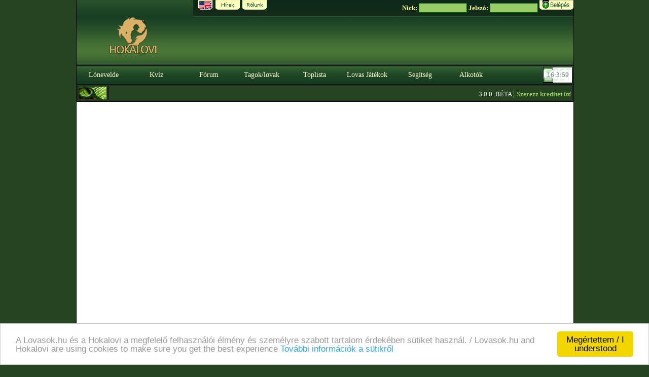

--- FILE ---
content_type: text/html; charset=utf-8
request_url: http://lonevelde.lovasok.hu/viewhorse.php?id=1170161
body_size: 5589
content:

<!DOCTYPE html
PUBLIC "-//W3C//DTD XHTML 1.0 Transitional//EN"
"http://www.w3.org/TR/xhtml1/DTD/xhtml1-transitional.dtd">
<html xmlns='http://www.w3.org/1999/xhtml' xml:lang='hu' lang='hu'>
<head>
<title>Hokalovi L�</title>
<!-- &&&&&&&&&&&& META TAGEK &&&&&&&&&&&& -->
<meta http-equiv="Content-Type" content="text/html; charset=utf-8" >
<meta name="author" content="Mészáros Vivien" />
<meta name="robots" content="index, follow" />
<meta name="robots" content="all" />
<meta property="og:title" content="Hokalovi L� - " />
					<meta property="og:type" content="game" />
					<meta property="og:url" content="http://lonevelde.lovasok.hu/viewhorse.php?id=1170161" />
					<meta property="og:image" content="http://lonevelde.lovasok.hu/horse_img/ac.jpg" />
					<meta property="og:site_name" content="Hokalovi" />
					<meta property="fb:admins" content="100001072881021" /><meta http-equiv="content-language" content="hu">
		<meta name="keywords" content="lónevelde, lonevelde, nevelde, ló, lószerszám, állat, lovas, hokalovi, sim, lovak, játék" />
		<meta name="description" content="Lónevelde: Légy tenyésztő, tréner, vagy versenyző. Virtuális patásaiddal törj a csúcsra! Valósághű lónevelde!" />


<!-- &&&&&&&&&&&& META TAGEK VÉGE &&&&&&&&&&&& -->
<!-- &&&&&&&&&&&& CSS ELEMEK &&&&&&&&&&&& -->
<link href="style/default_lovas/hokadizib.css?20160116" rel="stylesheet" type="text/css" />
<LINK REL="SHORTCUT ICON" HREF="http://www.lonevelde.lovasok.hu/favicon.ico">
<!-- &&&&&&&&&&&& CSS ELEMEK VÉGE &&&&&&&&&&&& -->


<script type='text/javascript'>
var googletag = googletag || {};
googletag.cmd = googletag.cmd || [];
(function() {
var gads = document.createElement('script');
gads.async = true;
gads.type = 'text/javascript';
var useSSL = 'https:' == document.location.protocol;
gads.src = (useSSL ? 'https:' : 'http:') + 
'//www.googletagservices.com/tag/js/gpt.js';
var node = document.getElementsByTagName('script')[0];
node.parentNode.insertBefore(gads, node);
})();
</script>

<script type='text/javascript'>
googletag.cmd.push(function() {
googletag.defineSlot('/1041316/lonevelde_fejlec_2', [728, 90], 'div-gpt-ad-1411473725711-0').addService(googletag.pubads());
googletag.defineSlot('/1041316/lonevelde_aloldal_lablec', [728, 90], 'div-gpt-ad-1413202289011-0').addService(googletag.pubads());
googletag.defineSlot('/1041316/focikapu_felso', [980, 45], 'div-gpt-ad-1417532518502-0').addService(googletag.pubads());
googletag.defineSlot('/1041316/focikapu_bal', [140, 600], 'div-gpt-ad-1417533995085-0').addService(googletag.pubads());
googletag.defineSlot('/1041316/focikapu_jobb', [140, 600], 'div-gpt-ad-1417534181285-0').addService(googletag.pubads());
googletag.pubads().enableSingleRequest();
googletag.enableServices();
});
</script>

<script>(function() { 
  var _fbq = window._fbq || (window._fbq = []); 
  if (!_fbq.loaded) { 
    var fbds = document.createElement('script'); 
    fbds.async = true; 
    fbds.src = '//connect.facebook.net/en_US/fbds.js'; 
    var s = document.getElementsByTagName('script')[0]; 
    s.parentNode.insertBefore(fbds, s); 
    _fbq.loaded = true; 
  } 
  _fbq.push(['addPixelId', '532434493536262']); 
})(); 
window._fbq = window._fbq || []; 
window._fbq.push(['track', 'PixelInitialized', {}]); 
</script> 
<noscript><img height="1" width="1" alt="" style="display:none" src="https://www.facebook.com/tr?id=532434493536262&ev=NoScript" /></noscript>


<!-- Begin Cookie Consent plugin by Silktide - http://silktide.com/cookieconsent -->
<script type="text/javascript">
    window.cookieconsent_options = {"message":"A Lovasok.hu és a Hokalovi a megfelelő felhasználói élmény és személyre szabott tartalom érdekében sütiket használ. / Lovasok.hu and Hokalovi are using cookies to make sure you get the best experience","dismiss":"Megértettem / I understood","learnMore":"További információk a sütikről","link":"http://www.lovasok.hu/index.php?i=103190","theme":"light-bottom"};
</script>

<script type="text/javascript" src="//cdnjs.cloudflare.com/ajax/libs/cookieconsent2/1.0.10/cookieconsent.min.js"></script>
<!-- End Cookie Consent plugin -->

</head>


<script type="text/javascript">

 var _gaq = _gaq || [];
 _gaq.push(['_setAccount', 'UA-2884417-1']);
 _gaq.push(['_setDomainName', '.lovasok.hu']);
 _gaq.push(['_trackPageview']);

 (function() {
   var ga = document.createElement('script'); ga.type = 'text/javascript'; ga.async = true;
   ga.src = ('https:' == document.location.protocol ? 'https://ssl' : 'http://www') + '.google-analytics.com/ga.js';
   var s = document.getElementsByTagName('script')[0]; s.parentNode.insertBefore(ga, s);
 })();

</script>

<body style="background-color:#274422;">

<div id="fb-root"></div>
<script>(function(d, s, id) {
  var js, fjs = d.getElementsByTagName(s)[0];
  if (d.getElementById(id)) return;
  js = d.createElement(s); js.id = id;
  js.src = "//connect.facebook.net/hu_HU/all.js#xfbml=1";
  fjs.parentNode.insertBefore(js, fjs);
}(document, 'script', 'facebook-jssdk'));</script>

<div class="felulre">

<div class="fejlec">
<div align="right" class="bejelentkezes">
<form action='hoka_login.php' method='post'><div style="float:left;border:0px solid red;margin-left:240px;">
			<a href='nyelv.php?tip=1&url=/viewhorse.php?id=1170161'>
			<img src='gallery/en.png' alt='Switch to English' border='0' /></a>
			<a href='forum.php?kat=1'>
			<img src='gallery/hirek.png' alt='Hírek' border='0' /></a><a href='rolunk.php'>
			<img src='gallery/rolunk.png' alt='Rólunk' border='0' /></a></div>
			<img src='gallery/csik.png' alt='' border='0' /><input type='hidden' name='log'>
			<font size='2' color='#FFFF99'><strong>Nick: </strong>
			<input type='text' name='nicknev' maxlength='15' size='10' class='belepoin' />
			<strong>Jelszó: </strong><input type='password' name='pw' maxlength='15' size='10'  class='belepoin' />
			<input style='border:solid 0px black;' src='style/default_lovas/bela.png' align='top' type='image' 
			alt='Belépés' /></font></form>
</div>
<table border="0px" width="100%"><tr><td width="205px" valign="top" align="left" >
<a href="index.php"><img src="style/default_lovas/lonevelde.png" alt="Lónevelde" border="0" style="margin-left:30px;"/></a></td><td valign="top" align="center">
<div style='height:90px;'>
<!-- lonevelde_nyitolap_fejlec -->
<!-- lonevelde_aloldal_fejlec -->

<!-- Goa3 beépítés: lonevelde-fejlec, 3863811 -->
<div id="zone3863811" class="goAdverticum"></div>

</div>
</td></tr></table>
<center>
<div style='width:100%;clear:both;height:2px;border-top:1px solid black;border-bottom:1px solid black;'></div><table class='menu' width='100%'><tr>
		<td class='menub'><a href='index.php' class='menusor_link'>Lónevelde</a></td>
		<td class='menu'><a href='kviz.php' class='menusor_link'>Kvíz</a></td>
		<td class='menu'><a href='forum.php' class='menusor_link'>Fórum</a></td>
		<td class='menu'><a href='kereses.php' class='menusor_link'>Tagok/lovak</a></td>
		<td class='menu'><a href='top.php' class='menusor_link'>Toplista</a></td>
		<td class='menu'><a href='http://www.lovasok.hu/index.php?i=24014' class='menusor_link'>Lovas Játékok</a></td>
		<td class='menu'><a href='gyik.php' class='menusor_link'>Segítség</a></td>
		<td class='menuin'><a href='artists.php' class='menusor_link'>Alkotók</a></td>
		<td style='border: 0px black solid; padding-left: 5px; padding-right: 1px;' align='right' valign='middle'>
		</td>
		<td style='width:50px;border: 1px black solid; padding-left: 5px; padding-right: 1px; background: url(gallery/timebg.png) no-repeat;'><iframe src ='includes/clock.php' style='width: 50px; height: 20px;' frameborder='0' scrolling='no' allowtransparency='true'><p><font color='#6D7B8D' size='2'>16:03:56-<strong>CET</strong></font></p></iframe></td>
		</tr></table>
</center>
</div> <!-- && Fejlec lezárása && -->
<!-- && Üzenőfal && -->
<div class="uzifal"><table class="scrollfal" width="100%" border="1px"><tr><td class="scrollfal">
<div class="uzifala"><a href='hirdetofal.php'><img src='gallery/nez.png' alt='Az összes üzenet megtekintése' border='0' /></a></div></td><td class="scrollfal"><div class="utifalb">

<span style="color : #99CC66;">
<script type="text/javascript">
<!--
var szoveg = "<marquee scrollamount='5' onMouseOver='stop()' onMouseOut='start()' border='0' width='910px'> <font size='2' color='#FFFFFF'>3.0.0. BÉTA </font> | <font size='2'><strong><a href='credit_page.php'>Szerezz kreditet itt!</a></strong></font> <img src='style/default_lovas/elv.gif' alt='' /><font size='2'><a class='uzifal' href='profil.php?id=57374'><strong>-bogi-</strong> - Eladó alapáras unizusok és minden más nálam! Olcsó! :) - <font size='2'><i>23:31</i></font></a></font>  <img src='style/default_lovas/elv.gif' alt='' /> <font size='2'><a class='uzifal' href='profil.php?id=92569'><strong>windstorm</strong> - Menhely vagyok, lovakat befogadok, illetve vannak gazdikereső lovaim, nézz szét :) - <font size='2'><i>20:27</i></font></a></font> </marquee>";
document.write(szoveg);
// -->
</script>
</span>

</div></td>
</tr>
</table>
</div>

<!-- && Üzenőfal lezárása && -->
<div class="lapok"></div> <!-- && Lapok lezárása && -->
<div class="lablec">
<img src="style/default_lovas/lablec.png" alt="lónevelde információk" />
<!-- && Google-Anal. && -->
<script type="text/javascript">
var gaJsHost = (("https:" == document.location.protocol) ? "https://ssl." : "http://www.");
document.write(unescape("%3Cscript src='" + gaJsHost + "google-analytics.com/ga.js' type='text/javascript'%3E%3C/script%3E"));
</script>
<script type="text/javascript">
try {
var pageTracker = _gat._getTracker("UA-6318414-2");
pageTracker._trackPageview();
} catch(err) {}</script>
</div> <!-- && Lábléc lezárása && -->

</div> <!-- && Felulre lezárása && -->

<!-- (C)2000-2014 Gemius SA - gemiusAudience / lovasok.hu / minden_oldal -->
<script type="text/javascript">
  <!--//--><![CDATA[//><!--
  var pp_gemius_identifier = 'AjrrC28yLAkgkbwKYsL8vZPc.BN65L.xwpnlCiSQPjn.u7';
  // lines below shouldn't be edited
  function gemius_pending(i) { window[i] = window[i] || function() {var x = window[i+'_pdata'] = window[i+'_pdata'] || []; x[x.length]=arguments;};};
  gemius_pending('gemius_hit'); gemius_pending('gemius_event'); gemius_pending('pp_gemius_hit'); gemius_pending('pp_gemius_event');
  (function(d,t) {try {var gt=d.createElement(t),s=d.getElementsByTagName(t)[0],l='http'+((location.protocol=='https:')?'s':''); gt.setAttribute('async','async');
  gt.setAttribute('defer','defer'); gt.src=l+'://gahu.hit.gemius.pl/xgemius.js'; s.parentNode.insertBefore(gt,s);} catch (e) {}})(document,'script');
  //--><!]]>
</script>

<!-- A g3.js-t oldalanként egyszer, a </body> zárótag előtt kell meghívni -->
<script type="text/javascript" charset="utf-8" src="//ad.adverticum.net/g3.js"></script>

</body>
</html>


<script src="https://ajax.googleapis.com/ajax/libs/jquery/2.1.3/jquery.min.js"></script>
<script>
	//Chat kód:
	function change_chat_room(nr){
		if(nr==1){
			$("#hok_chat_szoba").val(1);
			$("#chat_title").text("Hokalovi Szoba");
		}else if(nr==2){
			$("#hok_chat_szoba").val(2);
			$("#chat_title").text("Chat játékok Szoba");
		}else if(nr==3){
			$("#hok_chat_szoba").val(3);
			$("#chat_title").text("RPG1 Szoba");
		}else if(nr==4){
			$("#hok_chat_szoba").val(4);
			$("#chat_title").text("RPG2 Szoba");
		}else if(nr==5){
			$("#hok_chat_szoba").val(5);
			$("#chat_title").text("RPG3 Szoba");
		}else{
			$("#hok_chat_szoba").val(0);
			$("#chat_title").text("Offtopik Szoba");
		}
		$("#hok_chat_refresh").val(0);
		refresh_chat();
	}
	function send_my_chat_message(){
		if($("#chat_body").length>0){
			var chat_msg = $("#hok_chat_message").val();
			var chat_user = parseInt($("#hok_chat_user").val(),10);
			var chat_color =  parseInt($("#hok_chat_mcolor").val(),10);
			
			var chat_szoba = parseInt($("#hok_chat_szoba").val(),10);
			if(chat_szoba==-1){ //Újraindítjuk a chatet, ha listanézet volt
				$("#hok_chat_szoba").val(0);
				$("#hok_chat_refresh").val(0);
			}
			
			$.post("http://lonevelde.lovasok.hu/send_chat_post.php", { chat_msg: chat_msg, chat_user: chat_user, chat_szoba: chat_szoba, chat_color: chat_color }).done(function( data ) {
				if(data=="listkick"){
					$("#hok_chat_szoba").val(-1); //a listára vagyunk kíváncsiak
				}else if(data=="kickf"){
					$("#chat_log").text("A kick parancs nem hajtódott végre. (vagy nincs ilyen user, vagy a paraméterek nem stimmeltek)");
				}else if(data=="kick"){
					$("#chat_log").text("Kick parancs végrehajtva!");
				}else if(data=="free"){
					$("#chat_log").text("Free parancs végrehatjva!");
				}else if(data=="freef"){
					$("#chat_log").text("A free parancs nem hajtódott végre. (vagy nincs ilyen user, vagy a paraméterek nem stimmeltek)");
				}else if(data=="short"){
					$("#chat_log").text("A beírt üzenet legyen legalább 3 karakteres!");
				}else{
					$("#chat_log").text("");
				}
				refresh_chat();
			});
			$("#hok_chat_message").val("");
		}
	}
	function refresh_chat(){
		if($("#chat_body").length>0){
			if($("#hok_chat_refresh").val()==0){
				var chat_user = parseInt($("#hok_chat_user").val(),10);
				var chat_szoba = parseInt($("#hok_chat_szoba").val(),10);
				
				//console.log(chat_szoba);
				
				if(chat_szoba==-1){ //mivel a kickelt playerek listáját kérjük, nem frissítjük többet a chatet
					$("#hok_chat_refresh").val(1); 
				}
				
				var at_bottom = 0; 
				var current_b = ($("#chat_body")[0].scrollHeight - $("#chat_body")[0].offsetHeight); //hol az alja
				var current_h = $("#chat_body")[0].scrollTop; //hol áll a scroll
				if((current_h) <= (current_b+5) && current_h >= (current_b-5)){
					at_bottom = 1;
				}
				
				$.post("http://lonevelde.lovasok.hu/return_chat_data.php", { szoba: chat_szoba, chat_user: chat_user }).done(function( data ) {
					$("#chat_body").html(data);
					if(at_bottom == 1){
						var chat_div = $("#chat_body");
						var height = chat_div[0].scrollHeight;
						chat_div.scrollTop(height);
					}
				});
				
				$.post("http://lonevelde.lovasok.hu/return_chat_users.php", { chat_user: chat_user }).done(function( data ) {
					$("#chat_current_users").html(data);
				});
			}
		}
	}
	function chat_idle_time(){
		if($("#hok_chat_idle").val()==0){
			$("#hok_chat_refresh").val(1);
			$("#hok_chat_main").css("display", "none");
			$("#chat_idle_box").css("display", "block");		
		}else{
			$("#hok_chat_idle").val(0);
		}
	}
	function change_chat_color(nr){
		var color = 0;
		
		$("#chat_text_color_0").css("display", "none");
		$("#chat_text_color_1").css("display", "none");
		$("#chat_text_color_2").css("display", "none");
		$("#chat_text_color_3").css("display", "none");
		$("#chat_text_color_4").css("display", "none");
		$("#chat_text_color_5").css("display", "none");
		$("#chat_text_color_6").css("display", "none");
		$("#chat_text_color_7").css("display", "none");
		$("#chat_text_color_8").css("display", "none");
		
		if(nr==1){
			color = 1;
			$("#chat_text_color_1").css("display", "inline-block");
		}else if(nr==2){
			color = 2;
			$("#chat_text_color_2").css("display", "inline-block");
		}else if(nr==3){
			color = 3;
			$("#chat_text_color_3").css("display", "inline-block");
		}else if(nr==4){
			color = 4;
			$("#chat_text_color_4").css("display", "inline-block");
		}else if(nr==5){
			color = 5;
			$("#chat_text_color_5").css("display", "inline-block");
		}else if(nr==6){
			color = 6;
			$("#chat_text_color_6").css("display", "inline-block");
		}else if(nr==7){
			color = 7;
			$("#chat_text_color_7").css("display", "inline-block");
		}else if(nr==8){
			color = 8;
			$("#chat_text_color_8").css("display", "inline-block");
		}else{
			$("#chat_text_color_0").css("display", "inline-block");
		}
		$("#hok_chat_mcolor").val(color);
		$.post("http://lonevelde.lovasok.hu/chat_color.php", { color: color });
	}
	$( document ).ready(function() {
		if($("#chat_body").length>0){
				
			$('#hok_chat_message').keypress(function(e) {
				if(e.which == 13) {
					send_my_chat_message();
				}
			});
			
			$(document).on('mousemove', function() {
				$("#hok_chat_idle").val(1);
			});
			$(document).click(function(e) {
				$("#hok_chat_idle").val(1);
			});
			$(document).keypress(function(e) {
				$("#hok_chat_idle").val(1);
			});
		
			refresh_chat();
			//a chat frissítése:
			window.setInterval(function(){
			  refresh_chat();
			}, 3000);
			
			window.setInterval(function(){
			  chat_idle_time();
			}, 300000);
		}
	});
</script>

--- FILE ---
content_type: text/html; charset=UTF-8
request_url: http://lonevelde.lovasok.hu/includes/clock.php
body_size: 534
content:
<!DOCTYPE html PUBLIC "-//W3C//DTD XHTML 1.0 Transitional//EN" "http://www.w3.org/TR/xhtml1/DTD/xhtml1-transitional.dtd">
<html xmlns="http://www.w3.org/1999/xhtml">
<head>
<meta http-equiv="Content-Type" content="text/html; charset=utf-8" />
<title>Hokalovi óra</title>
</head>
<body>

<script type="text/javascript">
var currenttime = 'November 02, 2025 16:03:57' //a szerver idő
var serverdate=new Date(currenttime)

function displaytime(){
serverdate.setSeconds(serverdate.getSeconds()+1)
document.getElementById("servertime").innerHTML=serverdate.getHours()+":"+serverdate.getMinutes()+":"+serverdate.getSeconds()
}

window.onload=function(){
setInterval("displaytime()", 1000)
}
</script>
<font color='#6D7B8D' size='2'><div style="position:absolute; top:2px; left: 2px;" id='servertime'></div></font>

</body>
</html>

--- FILE ---
content_type: text/css
request_url: http://lonevelde.lovasok.hu/style/default_lovas/hokadizib.css?20160116
body_size: 1795
content:
body
{
 background-color: #274422;
 padding:0px;
 margin:0px;
}
a.menusor_link {color: #FFFFD7; text-decoration: none;font-size:14px; }
a.menusor_link:visited {color: #FFFFD7; text-decoration: none;font-size:14px;}
a.menusor_link:hover {color: #99CC66; text-decoration: none;font-size:14px; }
a.menusor_linkc {color: #E9AB17; text-decoration: none;font-size:14px; }
a.menusor_linkc:visited {color: #E9AB17; text-decoration: none;font-size:14px;}
a.menusor_linkc:hover {color: #99CC66; text-decoration: none;font-size:14px; }
a.felso {color: #FFFF99; text-decoration: none; }
a.felso:visited {color: #FFFF99;}
a.felso:hover {color: #FFFF99; text-decoration:underline}
a {color: #497536; text-decoration: none; }
a:visited {color: #497536;}
a:hover {color: #996600;}
a:active { color: #497536;}
.uzifal a:active { color: #99CC66;}
.uzifal a:visited { color: #99CC66;}
.uzifal a:hover {color: #996600;}
.uzifal a {color: #99CC66; text-decoration: none; }
a.kredit:active { color: #E9AB17;}
a.kredit:visited { color: #E9AB17;}
a.kredit:hover {color: #5FFB17;}
a.kredit {color: #FFFF00; text-decoration: none; }

a.rang:active { color: #0000FF;}
a.rang:visited { color: #0000FF;}
a.rang:hover {color: #0000FF;}
a.rang {color: #0000FF; text-decoration: none; }

/* az eg�sz oldalt fel�lre igaz�tja */
div.felulre
{
 width: 980px;
 position: relative;
 top: 0px;
 left: 0px;
 margin-left: auto;
 margin-right: auto;
}

/* �sszefogja az eg�sz oldalt k�z�pre */
div.doboz
{
 width: 980px;
 border: 0px solid black;
 border-style: dashed;
 position: absolute;
}

/* az oldal fejl�ce */
div.fejlec
{
 width: 980px;
 min-height: 150px;
 float: left;
 text-align: center;
 background-image: url("uj_hoka_hatter.png");
 padding: 0px;
 margin: 0px;
 border-color: black;
 border-left-width: 1px;
 border-right-width: 1px;
 border-top-width: 0px;
 border-bottom-width: 1px;
 border-style: double;
}

/* �zen�fal */
div.uzifal
{
 width: 980px; 
 min-height: 25px;
 height: auto;
 float:left;
 position:relative;
 border-color: black;
 border-left-width: 1px;
 border-right-width: 1px;
 border-top-width: 0px;
 border-bottom-width: 1px;
 border-style: double;  
}
div.uzifala
{
 width: 55px; 
 min-height: 25px;	
 float:left;
 position:relative;
}
div.uzifalb
{
 width: 910px; 
 min-height: 25px;	
 float:right;
 position:relative;
}
table.scrollfal
{
border-color: black;
 border-left-width: 0px;
 border-right-width: 0px;
 border-top-width: 0px;
 border-bottom-width: 0px;
 border-style: none;  
 background-color: #274422;	
}
td.scrollfal
{
border-color: black;
 border-left-width: 1px;
 border-right-width: 1px;
 border-top-width: 1px;
 border-bottom-width: 1px;
 border-style: solid;  	
}

/* tartalom */
div.lapok 
{
 width: 980px; 
 min-height: 550px;
 height: auto;
 float:left;
 background-color: #FFFFFF;
 position:relative;
 border-color: black;
 border-left-width: 1px;
 border-right-width: 1px;
 border-top-width: 0px;
 border-bottom-width: 0px;
 border-style: double;  
}

div.felsoreklam 
{
 margin-right: 0px;
}

/* az oldal l�bl�ce */
div.lablec
{
 clear:left;
 display: block;
 width: 980px;
 height: 32px;
 background-color: #497536;
 text-align: center;
 border-color: black;
 border-left-width: 1px;
 border-right-width: 1px;
 border-top-width: 1px;
 border-bottom-width: 0px;
 border-style: double;
}

/* men�sor kin�zete */
td.menuloggedin
{
 width: 93px;
 height: 30px;
 background-image: url("menulog.png");
 text-align:center;
}
td.menuin
{
 width: 93px;
 height: 30px;
 text-align:center;
}
td.menuin_b
{
 width: 110px !important;
}

td.menu
{
 width: 100px;
 height: 30px;
 text-align:center;
}
td.menub
{
 width: 100px;
 height: 30px;
 text-align:center;
}
td.menuinb
{
 width: 93px;
 height: 30px;
 text-align:center;
}

/* bejelentkez�s */
.bejelentkezes
{
 width: 980px;
 height: 30px;
 border: 0px solid black;
 border-style: dashed;
 text-align: right;
 text-color: #497536;
} 

/* input mez� bejelentkez�shez */
.belepoin {
    border: 1px solid #006600;
    background: #99CC66;
}
.belepoinr {
    border: 1px solid #006600;
    background: #FF9999;
}

div.balkezdo
{
 width: 300px;
 position:relative;
 float: left;
 border-left-width: 0px;
 border-right-width: 1px;
 border-top-width: 0px;
 border-bottom-width: 0px;
 border-color: black;
 border-style: dotted;
}
div.dobozka
{
 width: 300px;
 height: 110px;
 background-image: url("pachatter.jpg");
 border: 0px solid black;
}
div.dobozkaa
{
 width: 100px;
 height: 108px;
 position:relative;
 float: left;
 text-align: center;
 border: 0px solid yellow;
}
div.dobozkab
{
 width: 190px;
 height: 108px;
 margin-left: 100px;
 border: 0px solid pink;
}
div.dobozkac
{
 width: 188px;
 height: 40px;
 text-align: center;
 font-weight: bold;
 border: 0px solid black;
}
div.dobozkad
{
 width: 168px;
 height: 30px;
 margin-left: 18px;
 text-align: left;
 font-size: small;
 border: 0px solid black;
}
div.dobozkae
{
 width: 185px;
 height: 30px;
 text-align: right;
 border: 0px solid black;
}
div.ismert
{
 width: 677px;
 position:relative;
 float: right;
 border-left-width: 0px;
 border-right-width: 0px;
 border-top-width: 0px;
 border-bottom-width: 0px;
 border-color: black;
 border-style: dotted;
 background-image: url("csik.jpg");
 background-repeat: repeat-x;
}
div.indszoveg
{
 width: 440px;
 position:relative;
 border-left-width: 0px;
 border-right-width: 0px;
 border-top-width: 0px;
 border-bottom-width: 0px;
 border-color: black;
 border-style: dotted;
 margin-top: 7px;
}
div.indkep
{
 position:relative;
 float: right;
 width: 210px;
 background-color: #FFFFCC;
}

div.regtorzs
{
 position: relative;
 margin-left: 5px;
 margin-top: 5px;
 width: 600px;
 min-height: 550px;
 float: left;
 border: 0px solid black;
}
div.regszab
{
 position: relative;
 margin-top: 0px;
 float: right;
 width: 360px;
 min-height: 555px;
 border-left-width: 0px;
 border-right-width: 0px;
 border-top-width: 0px;
 border-bottom-width: 0px;
 border-color: black;
 border-style: dotted;
 font-color: #003300;
}
textarea.szab
{
 width: 353px;
 height: 510px;
 border: 1px solid #006600;
 background: #99CC66; 
 text-align: justify;
 font-family: sans-serif;
 font-size: 10px;
 text-color: #990033;
}
div.regdoboz
{
 width: 980px;
 height: 110px;
 background-image: url("reghatter.jpg");
 background-repeat: repeat-x;
 border: 0px solid black;
}
div.felsocsik
{
 width: 980px;
 background-image: url("reghatter.jpg");
 background-repeat: repeat-x;
 border: 0px solid black;
}
div.reklamb
{
 position: relative;
 width: 160px;
 float: right;
 min-height: 500px;
 border: 0px solid black;
}
div.hokadoboz
{
 position: relative;
 width: 815px;
 float: left;
 min-height: 500px;
 border: 0px solid purple;
}
div.farmod
{
 position: relative;
 background-color: #669933;
 width: 486px;
 float: right;
 min-height: 350px;
 border: 0px solid purple;
}
div.hokadatok
{
 position: relative;
 width: 310px;
 float: left;
 min-height: 300px;
 border: 0px solid purple;
}
div.lokeret
{
 position: relative;
 width: 770px;
 float: right;
 min-height: 800px;
 border: 0px solid black;
}
div.lokeretb
{
 position: relative;
 width: 198px;
 float: left;
 min-height: 800px;
 border-left-width: 0px;
 border-right-width: 1px;
 border-top-width: 0px;
 border-bottom-width: 0px;
 border-color: black;
 border-style: dotted;
}
li.sorozat
{
 list-style: circle outside; 
 color: green;
}
p.ismv
{
 margin-left: 7px;
 text-align: justify;
}
img.forumkep{
max-width: 700px;
max-height: 500px
}
img.ismkep{
max-width: 814px;
max-height: 500px
}

img.prof_img{
max-width: 950px;
max-height: 500px
}

img.forum_img{
max-width: 800px;
max-height: 800px
}

.submit_gomb{
 border: 1px solid #006600;
 background: #54C571;
}

.submit_gomb_b{
 border: 1px solid red;
 background: #E56E94;
}

tr.shbox_td{
	border: 1px dashed #006600;
	background-image: url("atlatszo.png");
	background-repeat: repeat;
}
tr.irod_exp{
	border: 1px dashed #006600;
	background-image: url("red_atlatszo.png");
	background-repeat: repeat;
}
tr.irod_inc{
	border: 1px dashed #006600;
	background-image: url("atlatszo.png");
	background-repeat: repeat;
}
img.market{
	float: left;
	margin-top: 10px;
	margin-left: 10px;
}
div.market{
	position: relative;
	border-top:1px dashed grey;
	border-right:1px dashed grey;
	border-left:1px dashed grey;
	border-bottom:0px dashed grey;
	height: 110px;
}
p.market{
	margin-top: 10px;
	margin-left: 125px;
}
div.buy_box {
	position: relative;
	float: right;
	width: 500px;
	margin-top: 10px;
	margin-right: 10px;
	text-align: right;
	border:0px dashed grey;
}
